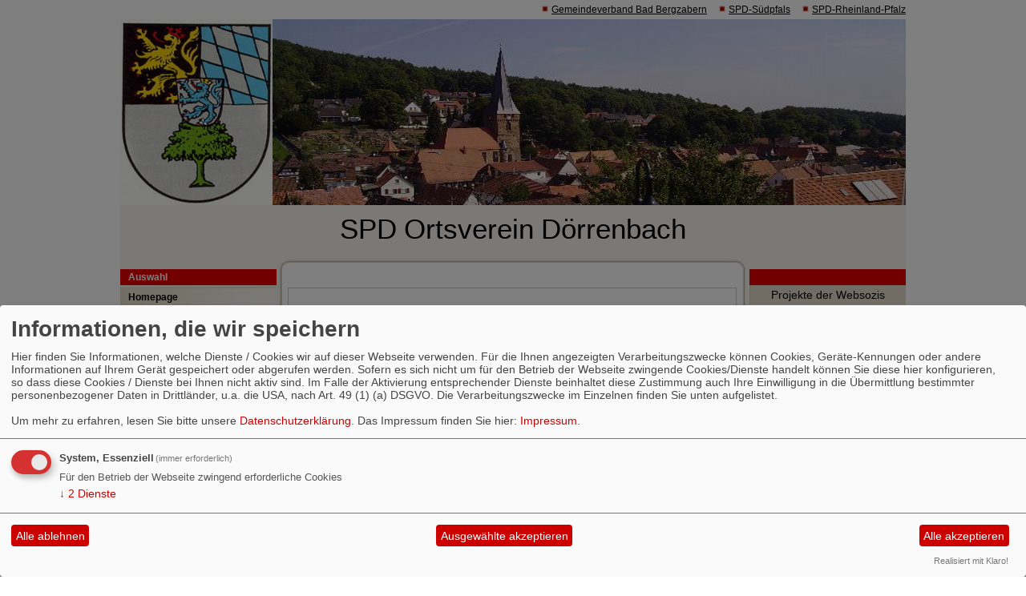

--- FILE ---
content_type: text/html; charset=utf-8
request_url: https://www.spd-doerrenbach.de/index.php?mod=unaone&op=passwort
body_size: 2607
content:
<?xml version="1.0" encoding="utf-85"?><!DOCTYPE html PUBLIC "-//W3C//DTD XHTML 1.0 Transitional//EN" "http://www.w3.org/TR/xhtml1/DTD/xhtml1-transitional.dtd">
<html xmlns="http://www.w3.org/1999/xhtml" xml:lang="de" lang="de">

<head>

<meta http-equiv="Content-Type" content="text/html;charset=utf-8" />

<title>SPD Ortsverein D&ouml;rrenbach</title> 
<link rel="stylesheet" type="text/css" href="/_websozicms/corner/themes/umbra1000/style.css" title="Standard" media="screen, projection" />
<style type="text/css" media="screen, projection"><!-- #headbg {background-image: url(/images/user_pages/Banner_Doerrenbach07.jpg);}--></style>
<link rel="stylesheet" type="text/css" href="/_websozicms/corner/themes/umbra1000/druck.css" media="print" /><meta name="keywords" content="SPD Ortsverein D&ouml;rrenbach" />
<meta name="description" content="SPD Ortsverein D&ouml;rrenbach" />
<meta name="robots" content="INDEX,FOLLOW" />
<meta name="language" content="de" />
<meta name="revisit-after" content="10 days" />
<link rel="shortcut icon" href="/_websozicms/assets/favicon.ico" type="image/x-icon" />
<meta property="og:type" content="website" />
<meta property="og:title" content="SPD Ortsverein Dörrenbach" />

<script defer type="text/javascript" src="/_websozicms/assets/css_js/klaro/config.js"></script>
<link rel="stylesheet" type="text/css" href="/_websozicms/assets/css_js/klaro/klaro.min.css">
<script defer type="text/javascript" src="/_websozicms/assets/css_js/klaro/klaro-no-css.js"></script><!--doerrenb-->
<link rel="stylesheet" href="/_websozicms/assets/css_js/system.min.3.css" />

<link rel="stylesheet" href="/_websozicms/assets/css_js/font-awesome/5.0.1/css/fontawesome-all.min.css" />
<link rel="stylesheet" href="/_websozicms/assets/css_js/thirdparty/hideshowpassword/hideshowpassword.css" />
<link rel="stylesheet" href="/_websozicms/assets/css_js/thirdparty/password-strength/password.min.css" />
<link rel="alternate" type="application/rss+xml" title="SPD Ortsverein Dörrenbach Newsticker (RSS)" href="https://www.spd-doerrenbach.de/index.xml" />
<link rel="alternate" type="application/atom+xml" title="SPD Ortsverein Dörrenbach Newsticker (Atom)" href="https://www.spd-doerrenbach.de/atom.xml" />
<link rel="alternate" type="application/atom+xml" title="SPD Ortsverein Dörrenbach Termine (Atom + Gdata)" href="https://www.spd-doerrenbach.de/calendar.xml" />

<script type="text/javascript" src="/_websozicms/assets/css_js/jquery/3.6.0/jquery-3.6.0.min.js"></script>
<script type="text/javascript" src="/_websozicms/assets/css_js/jqueryui/1.12.1/jquery-ui.min.js"></script>
<link rel="stylesheet" href="/_websozicms/assets/css_js/jqueryui/1.12.1/themes/base/jquery-ui.min.css">
<script type="text/javascript" src="/_websozicms/assets/css_js/system.min.2.js"></script>
<script type="text/javascript">(function ($) { $(function() { $(".mj_accordion").mjAccordion()}); }(jQuery)); </script>
<script type="text/javascript">(function ($) { $(function() { $(".mj_tab").mjTab()}); }(jQuery)); </script></head>

<body>


<div id="gesamt">

	<!-- oben -->

	<div id="navtop">
	
		<img alt="* " src="/_websozicms/corner/themes/umbra1000/gif/quadrat_small.gif" width="8" height="8" class="point" />
		<a href="http://www.spd-gemeindeverband-bza.de/" class="extern">Gemeindeverband Bad Bergzabern</a>
		<img alt="* " src="/_websozicms/corner/themes/umbra1000/gif/quadrat_small.gif" width="8" height="8" class="point" />
		<a href="http://spdnet.sozi.info/rlp/suedpf/" class="extern">SPD-S&uuml;dpfals</a>
		<img alt="* " src="/_websozicms/corner/themes/umbra1000/gif/quadrat_small.gif" width="8" height="8" class="point" />
		<a href="http://www.spd-rlp.de/" class="extern">SPD-Rheinland-Pfalz</a>	</div>


	<div id="headbg">
		<img src="/images/user_pages/wa_dorrenba.jpg" width="190" id="logo" alt="" />		<div id="headtext">SPD Ortsverein D&ouml;rrenbach</div>
	</div>


	<!-- /oben -->

	<div id="imgline1">&nbsp;</div>
	<!-- links -->
	<div id="left">
		<div class="menublock">
			<h1 class="h1">Auswahl</h1>
			
<div class="navcontent">
<a name="nav"></a>

<ul class="nav">
<li> <a href="/index.php">Homepage</a><span class="hide">.</span></li>

<li> <a href="/vorstand-spd-ortsverein/">Vorstand</a><span class="hide">.</span></li>

<li> <a href="/aktuelles/">Aktuelles</a><span class="hide">.</span></li>

<li> <a href="/ueber-uns/">Über uns</a><span class="hide">.</span></li>

<li> <a href="/unsere-ziele/">Unsere Ziele</a><span class="hide">.</span></li>

<li> <a href="/termine/show/">Termine</a><span class="hide">.</span></li>

<li> <a href="/gaestebuch/show/">Gästebuch</a><span class="hide">.</span></li>

<li> <a href="/form/262/">Kontakt</a><span class="hide">.</span></li>

<li> <a href="/impressum/">Impressum</a><span class="hide">.</span></li>
</ul></div>		</div>
		
	<div class="left">
		<h1> Counter </h1>
		<div class="text">
		 
<table class="wscounter">
<tbody>
<tr><td>Besucher:</td><td class="wscounter_num">216070</td></tr>
<tr><td>Heute:</td><td class="wscounter_num">28</td></tr>
<tr><td>Online:</td><td class="wscounter_num">1</td></tr>
</tbody>
</table><!--nocache-->


		</div>
		<div class="clear">&nbsp;</div>
	</div>
	<div class="left">
		<h1> Internetseite Dörrenbach </h1>
		<div class="text">
		 </ul>

<p><a href="http://www.doerrenbach.de"</a><img src="/images/user_pages/Banner_Doerrenbach02.JPG" alt="Internetseite Dörrenbach" width="145" height="96" /></p>


		</div>
		<div class="clear">&nbsp;</div>
	</div>
	<div class="left">
		<h1> </h1>
		<div class="text">
		 
<script type="text/javascript src="http://home.wetteronline.de/cgi-bin/nph-h?PLZ=76889&amp;PLZN=&amp;B=1"></script><noscript><a href="http://www.wetteronline.de">wetteronline.de</a>.</noscript> 


		</div>
		<div class="clear">&nbsp;</div>
	</div>	</div>
	<!-- /links -->

	<!-- inhalt -->
	
		<div class="content2" id="content">
		<div class="h2"><ul id="bread_and_crump" title="Ihre Position:"><li><a href="" class="active"></a></li></ul>&nbsp;</div>
			
	<div class="tsb">
		<h1> Passwort vergessen </h1>
		<div class="text">
		 <form action="index.php" method="post" accept-charset="utf-8" enctype="multipart/form-data" class="form"><fieldset><legend>Passwort anfordern</legend><p class="blue">Um das Passwort zu erhalten, muss die angegebene Emailadresse mit der eingetragen Emailadresse deiner Logindaten übereinstimmen. Du erhältst dann per E-Mail einen Link, mit dessen Hilfe Du ein neues Passwort setzen kannst.</p><p><label for="q_2d5b53f80151aea5fef0722f8b1edf99">Email-Adresse</label><input type="text" name="q_2d5b53f80151aea5fef0722f8b1edf99" value="" size="40" id="q_2d5b53f80151aea5fef0722f8b1edf99" /> </p><p><input type="hidden" name="mod" value="unaone" /><input type="hidden" name="op" value="passwort" /><input type="submit" value="Passwort anfordern" /> </p></fieldset></form> 
		</div>
		<div class="clear">&nbsp;</div>
	</div>	</div>
	<!-- /inhalt -->

	<div id="right">
	<div class="h1">&nbsp;</div>
	<!-- rechts -->
	
	<div class="tdright">
		<h1>Projekte der Websozis</h1>
		<div class="text">
		
	<h3 class="hnav">Websozis</h3>
	<ul class="nav">
	<li><a href="http://www.websozis.de">WebSozis.de</a></li>
	<li><a href="http://www.websozis.at">WebSozis.at</a></li>
	<li><a href="http://www.websozis.ch">WebSozis.ch</a></li>
	<li><a href="http://forum.websozis.de">WebSozis-Forum</a></li>
	</ul>

	<h3 class="hnav">Weblogs und Information</h3>
	<ul class="nav">
	<li><a href="http://info.websozis.de">Info-Portal</a></li>
	<li><a href="http://blog.websozis.de">Gemeinsamer Blog</a></li>
	<li><a href="http://e-learnig.websozis.de">WebSozis-Lernen</a></li>
	</ul>

	<h3 class="hnav">Gemeinschaft und Spaß</h3>
	<ul class="nav">
	<li><a href="http://www.red-onliners.de">Unsere Band</a></li>
	<li><a href="http://www.linksundgut.de">Satire</a></li>
	</ul>

	<h3 class="hnav">Soziserver</h3>
	<ul class="nav">
	<li><a href="http://www.soziserver.de">Soziserver</a></li>
	<li><a href="http://spdnet.sozi.info">WebsoziCMS: Hilfe und Info</a></li>
	<li><a href="http://cmsblog.soziserver.de">CMSBlog für Internetprofis</a></li>
	</ul>

	<h3 class="hnav">Materialien und Daten</h3>
	<ul class="nav">
	<li><a href="http://www.sozialdemokratie.info">SPD-Daten und -Geschichte</a></li>
	<li><a href="http://stoff.websozis.de">Fotosammlung</a></li>
	<li><a href="http://files.soziserver.de">Bilder und Grafiken</a></li>
	</ul>
		</div>
		<div class="clear">&nbsp;</div>
	</div>
	<div class="tdright">
		<h1>SPD-Internetauftritt</h1>
		<div class="text">
		<h3>Günstig und einfach Internetseiten erstellen:</h3> <p>Für SPD-Internetauftritte betreiben wir den Server <a href="http://www.soziserver.de">Soziserver</a>.</p>
	<h3>Unser SPD-Internetbaukasten:</h3> <p>Mit dem kostenlosen Redaktionssystem (CMS) <a href="http://spdnet.sozi.info">WebsoziCMS</a> auf dem Soziserver ist wird der SPD-Internetauftritt kinderleicht.</p>
		</div>
		<div class="clear">&nbsp;</div>
	</div>	</div>
	<!-- /rechts -->

	<div id="imgline2">&nbsp;</div>
	<div class="center" id="footer">
	<p> - 216070 -  </p>

<p>&copy; <a href="http://websozis.de">WebsoziCMS 3.9.8</a> - <a href="index.php?mod=portal" title="&uuml;bersicht aller Teilnehmer am Landesportal">Befreundete Seiten</a><br />&nbsp;</p>	</div>


</div>


</body>
</html>
